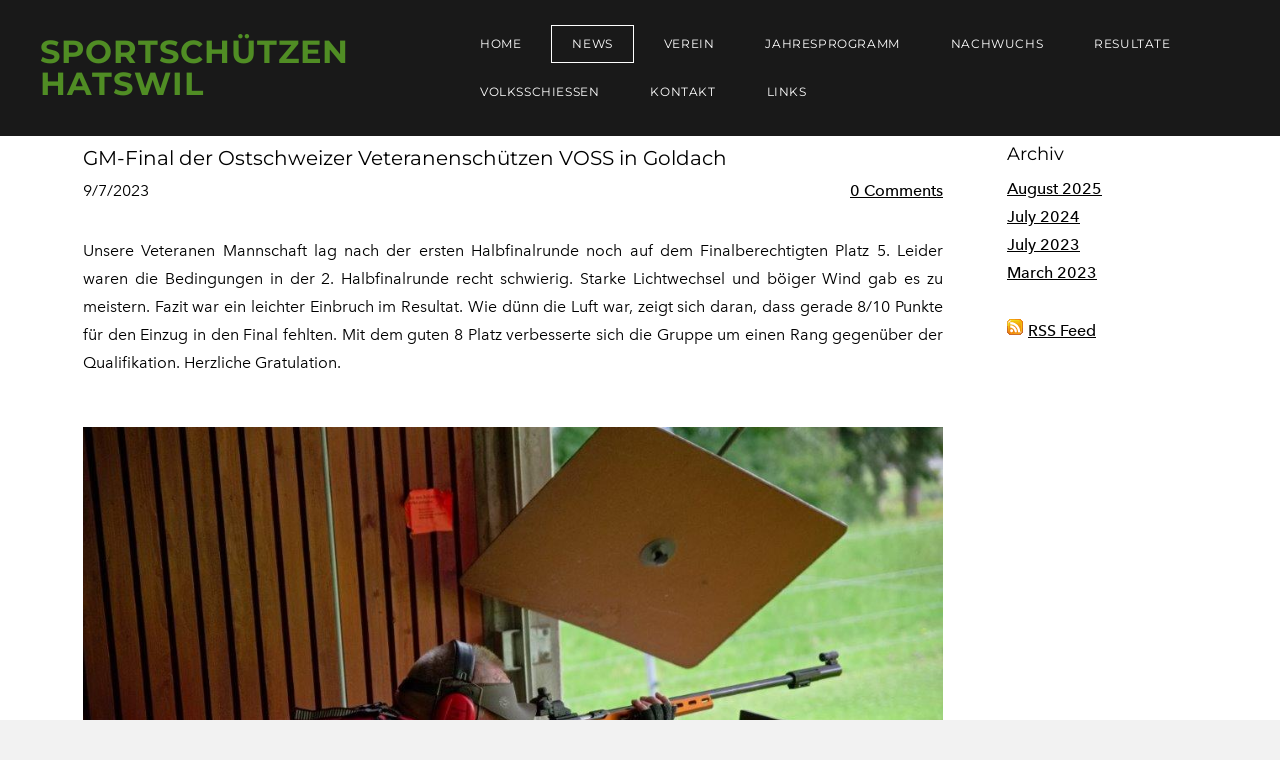

--- FILE ---
content_type: text/html; charset=UTF-8
request_url: https://www.sportschuetzen-hatswil.ch/news/archives/07-2023
body_size: 9218
content:
<!DOCTYPE html>
<html lang="en">
	<head>
		<title>Blog Archives - SPORTSCH&Uuml;TZEN HATSWIL</title><meta property="og:site_name" content="SPORTSCH&Uuml;TZEN HATSWIL" />
<meta property="og:title" content="Blog Archives" />
<meta property="og:description" content="Unsere Veteranen Mannschaft lag nach der ersten Halbfinalrunde noch auf dem Finalberechtigten Platz 5. Leider waren die Bedingungen in der 2. Halbfinalrunde recht schwierig. Starke Lichtwechsel und..." />
<meta property="og:image" content="http://www.sportschuetzen-hatswil.ch/uploads/1/4/1/2/141285637/dsc5975.jpg" />
<meta property="og:url" content="http://www.sportschuetzen-hatswil.ch/1/archives/07-2023" />

<link rel="icon" type="image/png" href="//www.weebly.com/uploads/reseller/assets/1846026797-favicon.ico" />
<meta http-equiv='cache-control' content='no-cache' />



<meta http-equiv="Content-Type" content="text/html; charset=utf-8" />
  <meta name="viewport" content="width=device-width, initial-scale=1.0" />

		<meta name="google-site-verification" content="CgByppx5Dxw8NPPBfva_BrXk2e2thr8ylr5HSehArBY" />
<meta name="google-site-verification" content="8F4uoAN1nvb9OVOq2nTbHFRGDkW44UxNpw_qeBsiWUY" />

<style>
html {
scroll-behavior: smooth;
}
</style>

<link rel="apple-touch-icon" sizes="120x120" href="/files/theme/favicon/apple-touch-icon.png">
<link rel="icon" type="image/png" sizes="32x32" href="/files/theme/favicon/favicon-32x32.png">
<link rel="icon" type="image/png" sizes="16x16" href="/files/theme/favicon/favicon-16x16.png">
<link rel="manifest" href="/files/theme/favicon/site.webmanifest">
<link rel="mask-icon" href="/files/theme/favicon/safari-pinned-tab.svg" color="#5bbad5">
<link rel="shortcut icon" href="/files/theme/favicon/favicon.ico">
<meta name="msapplication-TileColor" content="#da532c">
<meta name="msapplication-config" content="/files/theme/favicon/browserconfig.xml">
<meta name="theme-color" content="#ffffff">
		<link id="wsite-base-style" rel="stylesheet" type="text/css" href="//cdn2.editmysite.com/css/sites.css?buildTime=1763054283" />
<link rel="stylesheet" type="text/css" href="//cdn2.editmysite.com/css/old/fancybox.css?1762461090" />
<link rel="stylesheet" type="text/css" href="//cdn2.editmysite.com/css/social-icons.css?buildtime=1762461090" media="screen,projection" />
<link rel="stylesheet" type="text/css" href="/files/main_style.css?1762717315" title="wsite-theme-css" />
<link href='//cdn2.editmysite.com/fonts/Montserrat/font.css?2' rel='stylesheet' type='text/css' />

<link href='//cdn2.editmysite.com/fonts/Montserrat/font.css?2' rel='stylesheet' type='text/css' />
<link href='//cdn2.editmysite.com/fonts/Montserrat/font.css?2' rel='stylesheet' type='text/css' />
<style type='text/css'>
.wsite-elements.wsite-not-footer:not(.wsite-header-elements) div.paragraph, .wsite-elements.wsite-not-footer:not(.wsite-header-elements) p, .wsite-elements.wsite-not-footer:not(.wsite-header-elements) .product-block .product-title, .wsite-elements.wsite-not-footer:not(.wsite-header-elements) .product-description, .wsite-elements.wsite-not-footer:not(.wsite-header-elements) .wsite-form-field label, .wsite-elements.wsite-not-footer:not(.wsite-header-elements) .wsite-form-field label, #wsite-content div.paragraph, #wsite-content p, #wsite-content .product-block .product-title, #wsite-content .product-description, #wsite-content .wsite-form-field label, #wsite-content .wsite-form-field label, .blog-sidebar div.paragraph, .blog-sidebar p, .blog-sidebar .wsite-form-field label, .blog-sidebar .wsite-form-field label {}
#wsite-content div.paragraph, #wsite-content p, #wsite-content .product-block .product-title, #wsite-content .product-description, #wsite-content .wsite-form-field label, #wsite-content .wsite-form-field label, .blog-sidebar div.paragraph, .blog-sidebar p, .blog-sidebar .wsite-form-field label, .blog-sidebar .wsite-form-field label {}
.wsite-elements.wsite-footer div.paragraph, .wsite-elements.wsite-footer p, .wsite-elements.wsite-footer .product-block .product-title, .wsite-elements.wsite-footer .product-description, .wsite-elements.wsite-footer .wsite-form-field label, .wsite-elements.wsite-footer .wsite-form-field label{}
.wsite-elements.wsite-not-footer:not(.wsite-header-elements) h2, .wsite-elements.wsite-not-footer:not(.wsite-header-elements) .product-long .product-title, .wsite-elements.wsite-not-footer:not(.wsite-header-elements) .product-large .product-title, .wsite-elements.wsite-not-footer:not(.wsite-header-elements) .product-small .product-title, #wsite-content h2, #wsite-content .product-long .product-title, #wsite-content .product-large .product-title, #wsite-content .product-small .product-title, .blog-sidebar h2 {}
#wsite-content h2, #wsite-content .product-long .product-title, #wsite-content .product-large .product-title, #wsite-content .product-small .product-title, .blog-sidebar h2 {}
.wsite-elements.wsite-footer h2, .wsite-elements.wsite-footer .product-long .product-title, .wsite-elements.wsite-footer .product-large .product-title, .wsite-elements.wsite-footer .product-small .product-title{}
#wsite-title {color:#508d24 !important;}
.wsite-menu-default a {font-family:"Montserrat" !important;}
.wsite-menu a {}
.wsite-image div, .wsite-caption {}
.galleryCaptionInnerText {}
.fancybox-title {}
.wslide-caption-text {}
.wsite-phone {}
.wsite-headline,.wsite-header-section .wsite-content-title {font-weight: bold !important;text-transform:  uppercase !important;letter-spacing: 1px !important;}
.wsite-headline-paragraph,.wsite-header-section .paragraph {font-family:"Montserrat" !important;text-transform:  none !important;letter-spacing: 0px !important;}
.wsite-button-inner {}
.wsite-not-footer blockquote {}
.wsite-footer blockquote {}
.blog-header h2 a {}
#wsite-content h2.wsite-product-title {}
.wsite-product .wsite-product-price a {}
@media screen and (min-width: 767px) {.wsite-elements.wsite-not-footer:not(.wsite-header-elements) div.paragraph, .wsite-elements.wsite-not-footer:not(.wsite-header-elements) p, .wsite-elements.wsite-not-footer:not(.wsite-header-elements) .product-block .product-title, .wsite-elements.wsite-not-footer:not(.wsite-header-elements) .product-description, .wsite-elements.wsite-not-footer:not(.wsite-header-elements) .wsite-form-field label, .wsite-elements.wsite-not-footer:not(.wsite-header-elements) .wsite-form-field label, #wsite-content div.paragraph, #wsite-content p, #wsite-content .product-block .product-title, #wsite-content .product-description, #wsite-content .wsite-form-field label, #wsite-content .wsite-form-field label, .blog-sidebar div.paragraph, .blog-sidebar p, .blog-sidebar .wsite-form-field label, .blog-sidebar .wsite-form-field label {font-size:16px !important;}
#wsite-content div.paragraph, #wsite-content p, #wsite-content .product-block .product-title, #wsite-content .product-description, #wsite-content .wsite-form-field label, #wsite-content .wsite-form-field label, .blog-sidebar div.paragraph, .blog-sidebar p, .blog-sidebar .wsite-form-field label, .blog-sidebar .wsite-form-field label {}
.wsite-elements.wsite-footer div.paragraph, .wsite-elements.wsite-footer p, .wsite-elements.wsite-footer .product-block .product-title, .wsite-elements.wsite-footer .product-description, .wsite-elements.wsite-footer .wsite-form-field label, .wsite-elements.wsite-footer .wsite-form-field label{}
.wsite-elements.wsite-not-footer:not(.wsite-header-elements) h2, .wsite-elements.wsite-not-footer:not(.wsite-header-elements) .product-long .product-title, .wsite-elements.wsite-not-footer:not(.wsite-header-elements) .product-large .product-title, .wsite-elements.wsite-not-footer:not(.wsite-header-elements) .product-small .product-title, #wsite-content h2, #wsite-content .product-long .product-title, #wsite-content .product-large .product-title, #wsite-content .product-small .product-title, .blog-sidebar h2 {}
#wsite-content h2, #wsite-content .product-long .product-title, #wsite-content .product-large .product-title, #wsite-content .product-small .product-title, .blog-sidebar h2 {}
.wsite-elements.wsite-footer h2, .wsite-elements.wsite-footer .product-long .product-title, .wsite-elements.wsite-footer .product-large .product-title, .wsite-elements.wsite-footer .product-small .product-title{}
#wsite-title {font-size:32px !important;}
.wsite-menu-default a {}
.wsite-menu a {}
.wsite-image div, .wsite-caption {}
.galleryCaptionInnerText {}
.fancybox-title {}
.wslide-caption-text {}
.wsite-phone {}
.wsite-headline,.wsite-header-section .wsite-content-title {}
.wsite-headline-paragraph,.wsite-header-section .paragraph {font-size:10px !important;}
.wsite-button-inner {}
.wsite-not-footer blockquote {}
.wsite-footer blockquote {}
.blog-header h2 a {}
#wsite-content h2.wsite-product-title {}
.wsite-product .wsite-product-price a {}
}</style>
<link rel='stylesheet' type='text/css' href='//cdn2.editmysite.com/css/old/slideshow/slideshow.css?1763054283' />

		<script>
var STATIC_BASE = '//cdn1.editmysite.com/';
var ASSETS_BASE = '//cdn2.editmysite.com/';
var STYLE_PREFIX = 'wsite';
</script>
<script src='https://cdn2.editmysite.com/js/jquery-1.8.3.min.js'></script>

<script type="text/javascript" src="//cdn2.editmysite.com/js/lang/de/stl.js?buildTime=1762461090&"></script>
<script src="//cdn2.editmysite.com/js/site/main.js?buildTime=1763054283"></script><script type="text/javascript">
		function initCustomerAccountsModels() {
					(function(){_W.setup_rpc({"url":"\/ajax\/api\/JsonRPC\/CustomerAccounts\/","actions":{"CustomerAccounts":[{"name":"login","len":2,"multiple":false,"standalone":false},{"name":"logout","len":0,"multiple":false,"standalone":false},{"name":"getSessionDetails","len":0,"multiple":false,"standalone":false},{"name":"getAccountDetails","len":0,"multiple":false,"standalone":false},{"name":"getOrders","len":0,"multiple":false,"standalone":false},{"name":"register","len":4,"multiple":false,"standalone":false},{"name":"emailExists","len":1,"multiple":false,"standalone":false},{"name":"passwordReset","len":1,"multiple":false,"standalone":false},{"name":"passwordUpdate","len":3,"multiple":false,"standalone":false},{"name":"validateSession","len":1,"multiple":false,"standalone":false}]},"namespace":"_W.CustomerAccounts.RPC"});
_W.setup_model_rpc({"rpc_namespace":"_W.CustomerAccounts.RPC","model_namespace":"_W.CustomerAccounts.BackboneModelData","collection_namespace":"_W.CustomerAccounts.BackboneCollectionData","bootstrap_namespace":"_W.CustomerAccounts.BackboneBootstrap","models":{"CustomerAccounts":{"_class":"CustomerAccounts.Model.CustomerAccounts","defaults":null,"validation":null,"types":null,"idAttribute":null,"keydefs":null}},"collections":{"CustomerAccounts":{"_class":"CustomerAccounts.Collection.CustomerAccounts"}},"bootstrap":[]});
})();
		}
		if(document.createEvent && document.addEventListener) {
			var initEvt = document.createEvent('Event');
			initEvt.initEvent('customerAccountsModelsInitialized', true, false);
			document.dispatchEvent(initEvt);
		} else if(document.documentElement.initCustomerAccountsModels === 0){
			document.documentElement.initCustomerAccountsModels++
		}
		</script>
		<script type="text/javascript"> _W = _W || {}; _W.securePrefix='www.sportschuetzen-hatswil.ch'; </script><script>_W = _W || {};
			_W.customerLocale = "en_US";
			_W.storeName = null;
			_W.isCheckoutReskin = false;
			_W.storeCountry = "CH";
			_W.storeCurrency = "CHF";
			_W.storeEuPrivacyPolicyUrl = "";
			com_currentSite = "826082598335463798";
			com_userID = "141285637";</script><script type='text/javascript' src='//cdn2.editmysite.com/js/old/slideshow-jq.js?buildTime=1763054283'></script>
<script type="text/javascript">_W.resellerSite = true;</script><script type="text/javascript">_W.configDomain = "www.weebly.com";</script><script>_W.relinquish && _W.relinquish()</script>
<script type="text/javascript" src="//cdn2.editmysite.com/js/lang/en/stl.js?buildTime=1763054283&"></script><script> _W.themePlugins = [];</script><script type="text/javascript"> _W.recaptchaUrl = "https://www.google.com/recaptcha/api.js"; </script><script type="text/javascript"><!--
	
	var DISABLE_NAV_MORE = 1;
	function initFlyouts(){
		initPublishedFlyoutMenus(
			[{"id":"647610652191579833","title":"Home","url":"index.html","target":"","nav_menu":false,"nonclickable":false},{"id":"382080122347306221","title":"News","url":"news.html","target":"","nav_menu":false,"nonclickable":false},{"id":"427869511525379348","title":"Verein","url":"verein.html","target":"","nav_menu":false,"nonclickable":true},{"id":"248821891179739754","title":"Jahresprogramm","url":"jahresprogramm.html","target":"","nav_menu":false,"nonclickable":false},{"id":"973603050859609810","title":"Nachwuchs","url":"nachwuchs.html","target":"","nav_menu":false,"nonclickable":false},{"id":"895983596365443879","title":"Resultate","url":"resultate.html","target":"","nav_menu":false,"nonclickable":false},{"id":"324975612752331667","title":"Volksschiessen","url":"volksschiessen.html","target":"","nav_menu":false,"nonclickable":false},{"id":"576009020710261922","title":"Kontakt","url":"kontakt.html","target":"","nav_menu":false,"nonclickable":false},{"id":"747353308118167710","title":"Links","url":"links.html","target":"","nav_menu":false,"nonclickable":false}],
			"382080122347306221",
			'',
			'active',
			false,
			{"navigation\/item":"<li {{#id}}id=\"{{id}}\"{{\/id}} class=\"wsite-menu-item-wrap\">\n\t<a\n\t\t{{^nonclickable}}\n\t\t\t{{^nav_menu}}\n\t\t\t\thref=\"{{url}}\"\n\t\t\t{{\/nav_menu}}\n\t\t{{\/nonclickable}}\n\t\t{{#target}}\n\t\t\ttarget=\"{{target}}\"\n\t\t{{\/target}}\n\t\t{{#membership_required}}\n\t\t\tdata-membership-required=\"{{.}}\"\n\t\t{{\/membership_required}}\n\t\tclass=\"wsite-menu-item\"\n\t\t>\n\t\t{{{title_html}}}\n\t<\/a>\n\t{{#has_children}}{{> navigation\/flyout\/list}}{{\/has_children}}\n<\/li>\n","navigation\/flyout\/list":"<div class=\"wsite-menu-wrap\" style=\"display:none\">\n\t<ul class=\"wsite-menu\">\n\t\t{{#children}}{{> navigation\/flyout\/item}}{{\/children}}\n\t<\/ul>\n<\/div>\n","navigation\/flyout\/item":"<li {{#id}}id=\"{{id}}\"{{\/id}}\n\tclass=\"wsite-menu-subitem-wrap {{#is_current}}wsite-nav-current{{\/is_current}}\"\n\t>\n\t<a\n\t\t{{^nonclickable}}\n\t\t\t{{^nav_menu}}\n\t\t\t\thref=\"{{url}}\"\n\t\t\t{{\/nav_menu}}\n\t\t{{\/nonclickable}}\n\t\t{{#target}}\n\t\t\ttarget=\"{{target}}\"\n\t\t{{\/target}}\n\t\tclass=\"wsite-menu-subitem\"\n\t\t>\n\t\t<span class=\"wsite-menu-title\">\n\t\t\t{{{title_html}}}\n\t\t<\/span>{{#has_children}}<span class=\"wsite-menu-arrow\">&gt;<\/span>{{\/has_children}}\n\t<\/a>\n\t{{#has_children}}{{> navigation\/flyout\/list}}{{\/has_children}}\n<\/li>\n"},
			{}
		)
	}
//-->
</script>
		
		
	</head>
	<body class="no-header-page  wsite-page-news wsite-blog-index  full-width-body-off header-overlay-on alt-nav-on  wsite-theme-light"><div class="wrapper">
    <div class="birdseye-header">
      <div class="nav-wrap">
        <div class="container">
          <div class="logo"><span class="wsite-logo">

	<a href="/">
	
	<span id="wsite-title">SPORTSCH&Uuml;TZEN HATSWIL</span>
	
	</a>

</span></div>
          <div class="nav desktop-nav"><ul class="wsite-menu-default">
		<li id="pg647610652191579833" class="wsite-menu-item-wrap">
			<a
						href="/"
				class="wsite-menu-item"
				>
				Home
			</a>
			
		</li>
		<li id="active" class="wsite-menu-item-wrap">
			<a
						href="/news.html"
				class="wsite-menu-item"
				>
				News
			</a>
			
		</li>
		<li id="pg427869511525379348" class="wsite-menu-item-wrap">
			<a
				class="wsite-menu-item"
				>
				Verein
			</a>
			<div class="wsite-menu-wrap" style="display:none">
	<ul class="wsite-menu">
		<li id="wsite-nav-160116147671464368"
	class="wsite-menu-subitem-wrap "
	>
	<a
				href="/vorstand.html"
		class="wsite-menu-subitem"
		>
		<span class="wsite-menu-title">
			Vorstand
		</span>
	</a>
	
</li>
<li id="wsite-nav-659533980468992243"
	class="wsite-menu-subitem-wrap "
	>
	<a
				href="/schuumltzenhaus.html"
		class="wsite-menu-subitem"
		>
		<span class="wsite-menu-title">
			Sch&uuml;tzenhaus
		</span>
	</a>
	
</li>
<li id="wsite-nav-739043698740553089"
	class="wsite-menu-subitem-wrap "
	>
	<a
				href="/wo-wir-sind.html"
		class="wsite-menu-subitem"
		>
		<span class="wsite-menu-title">
			Wo wir sind
		</span>
	</a>
	
</li>

	</ul>
</div>

		</li>
		<li id="pg248821891179739754" class="wsite-menu-item-wrap">
			<a
						href="/jahresprogramm.html"
				class="wsite-menu-item"
				>
				Jahresprogramm
			</a>
			
		</li>
		<li id="pg973603050859609810" class="wsite-menu-item-wrap">
			<a
						href="/nachwuchs.html"
				class="wsite-menu-item"
				>
				Nachwuchs
			</a>
			
		</li>
		<li id="pg895983596365443879" class="wsite-menu-item-wrap">
			<a
						href="/resultate.html"
				class="wsite-menu-item"
				>
				Resultate
			</a>
			
		</li>
		<li id="pg324975612752331667" class="wsite-menu-item-wrap">
			<a
						href="/volksschiessen.html"
				class="wsite-menu-item"
				>
				Volksschiessen
			</a>
			
		</li>
		<li id="pg576009020710261922" class="wsite-menu-item-wrap">
			<a
						href="/kontakt.html"
				class="wsite-menu-item"
				>
				Kontakt
			</a>
			
		</li>
		<li id="pg747353308118167710" class="wsite-menu-item-wrap">
			<a
						href="/links.html"
				class="wsite-menu-item"
				>
				Links
			</a>
			
		</li>
</ul>
</div>
          <a class="hamburger" aria-label="Menu" href="#"><span></span></a>
        </div>
      </div>
    </div>

    <div class="main-wrap">
      <div class="wsite-section-content">
          <div class="container"><div class="wsite-elements wsite-not-footer">
	<table 
	id="blogTable" 
		class="wsite-not-footer" 
	style="border: 0; width: 100%; table-layout: fixed" 
>
	<tr>
	    <td valign="top">
	        	<div id="382080122347306221-blog" class="blog-body" style="float: left;"> 
		<div id="wsite-content">	<div id="blog-post-834817658559308352" class="blog-post">
	
	
		<div class="blog-header">
			<h2 class="blog-title">
					<a class="blog-title-link blog-link" href="//www.sportschuetzen-hatswil.ch/news/gm-final-der-ostschweizer-veteranenschutzen-voss-in-goldach">GM-Final der Ostschweizer Veteranenschützen VOSS in Goldach</a>

			</h2>
			<p class="blog-date">
					<span class="date-text">
		9/7/2023
	</span>

			</p>
			<p class="blog-comments">
					<a href="//www.sportschuetzen-hatswil.ch/news/gm-final-der-ostschweizer-veteranenschutzen-voss-in-goldach#comments" class="blog-link">
		0 Comments
	</a>

			</p>
		</div>
	
		<div class="blog-separator">&nbsp;</div>
	
		<div class="blog-content">
				<div class="paragraph">Unsere Veteranen Mannschaft lag nach der ersten Halbfinalrunde noch auf dem Finalberechtigten Platz 5. Leider waren die Bedingungen in der 2. Halbfinalrunde recht schwierig. Starke Lichtwechsel und b&ouml;iger Wind gab es zu meistern. Fazit war ein leichter Einbruch im Resultat. Wie d&uuml;nn die Luft war, zeigt sich daran, dass gerade 8/10 Punkte f&uuml;r den Einzug in den Final fehlten. Mit dem guten 8 Platz verbesserte sich die Gruppe um einen Rang gegen&uuml;ber der Qualifikation. Herzliche Gratulation.</div>  <div><div style="height:20px;overflow:hidden"></div> <div id='822879210780326214-slideshow'></div>
<script type='text/javascript'>
(function(jQuery) {
function init() { window.wSlideshow && window.wSlideshow.render({elementID:"822879210780326214",nav:"thumbnails",navLocation:"bottom",captionLocation:"bottom",transition:"fade",autoplay:"0",speed:"5",aspectRatio:"auto",showControls:"true",randomStart:"false",images:[{"url":"1\/4\/1\/2\/141285637\/dsc5975.jpg","width":1024,"height":683,"fullHeight":683,"fullWidth":1024},{"url":"1\/4\/1\/2\/141285637\/dsc5992.jpg","width":1024,"height":683,"fullHeight":683,"fullWidth":1024},{"url":"1\/4\/1\/2\/141285637\/dsc5995.jpg","width":1024,"height":683,"fullHeight":683,"fullWidth":1024},{"url":"1\/4\/1\/2\/141285637\/dsc5998.jpg","width":1024,"height":683,"fullHeight":683,"fullWidth":1024}]}) }
jQuery(document).ready(init);
})(window.jQuery)
</script>
 <div style="height:20px;overflow:hidden"></div></div>

		</div>
	
	
		
	
		<div class="blog-comments-bottom">
				<a href="//www.sportschuetzen-hatswil.ch/news/gm-final-der-ostschweizer-veteranenschutzen-voss-in-goldach#comments" class="blog-link">
		0 Comments
	</a>

		</div>
	
		<div class="blog-post-separator"></div>
	</div>


<!-- bid: $blog_id --></div>
	</div>

	    </td>
	        <td class="blog-sidebar" valign="top">
	            <div id="382080122347306221-sidebar" class="column-blog">
	<div class="blog-sidebar-separator">
		<ul id="382080122347306221-sidebar-list" class="columnlist-blog" style="margin:0; padding: 0;">
			<h2 class="blog-archives-title">Archiv</h2>
<p class="blog-archive-list">
		<a href="/news/archives/08-2025" class="blog-link">August 2025</a>
		<br />
		<a href="/news/archives/07-2024" class="blog-link">July 2024</a>
		<br />
		<a href="/news/archives/07-2023" class="blog-link active">July 2023</a>
		<br />
		<a href="/news/archives/03-2023" class="blog-link">March 2023</a>
		<br />
</p>

<p class="blog-feed-link">
	<link href=""  rel="alternate" type="application/rss+xml" title="RSS" />
	<a href="/1/feed">
		<img src="//cdn2.editmysite.com/images/old/bg_feed.gif" />
		RSS Feed
	</a>
</p>
		</ul>
	</div>
</div>

	        </td>
	</tr>
</table>

</div>
</div>
      </div>
    </div>

    <div class="footer-wrap">
      <div class="container">
        <div class="footer"><div class='wsite-elements wsite-footer'>Site powered by Weebly. Managed by <a href="https://www.webland.ch" target="_blank" rel="nofollow">WEBLAND.CH</a></div></div>
      </div><!-- end container -->
    </div><!-- end footer-wrap -->
  </div><!-- /.wrapper -->

  <div id="navMobile" class="nav mobile-nav">
    <a class="hamburger" aria-label="Menu" href="#"><span></span></a>
    <ul class="wsite-menu-default">
    		<li id="pg647610652191579833" class="wsite-menu-item-wrap">
    			<a
    						href="/"
    				class="wsite-menu-item"
    				>
    				Home
    			</a>
    			
    		</li>
    		<li id="active" class="wsite-menu-item-wrap">
    			<a
    						href="/news.html"
    				class="wsite-menu-item"
    				>
    				News
    			</a>
    			
    		</li>
    		<li id="pg427869511525379348" class="wsite-menu-item-wrap">
    			<a
    				class="wsite-menu-item"
    				>
    				Verein
    			</a>
    			<div class="wsite-menu-wrap" style="display:none">
	<ul class="wsite-menu">
		<li id="wsite-nav-160116147671464368"
	class="wsite-menu-subitem-wrap "
	>
	<a
				href="/vorstand.html"
		class="wsite-menu-subitem"
		>
		<span class="wsite-menu-title">
			Vorstand
		</span>
	</a>
	
</li>
<li id="wsite-nav-659533980468992243"
	class="wsite-menu-subitem-wrap "
	>
	<a
				href="/schuumltzenhaus.html"
		class="wsite-menu-subitem"
		>
		<span class="wsite-menu-title">
			Sch&uuml;tzenhaus
		</span>
	</a>
	
</li>
<li id="wsite-nav-739043698740553089"
	class="wsite-menu-subitem-wrap "
	>
	<a
				href="/wo-wir-sind.html"
		class="wsite-menu-subitem"
		>
		<span class="wsite-menu-title">
			Wo wir sind
		</span>
	</a>
	
</li>

	</ul>
</div>

    		</li>
    		<li id="pg248821891179739754" class="wsite-menu-item-wrap">
    			<a
    						href="/jahresprogramm.html"
    				class="wsite-menu-item"
    				>
    				Jahresprogramm
    			</a>
    			
    		</li>
    		<li id="pg973603050859609810" class="wsite-menu-item-wrap">
    			<a
    						href="/nachwuchs.html"
    				class="wsite-menu-item"
    				>
    				Nachwuchs
    			</a>
    			
    		</li>
    		<li id="pg895983596365443879" class="wsite-menu-item-wrap">
    			<a
    						href="/resultate.html"
    				class="wsite-menu-item"
    				>
    				Resultate
    			</a>
    			
    		</li>
    		<li id="pg324975612752331667" class="wsite-menu-item-wrap">
    			<a
    						href="/volksschiessen.html"
    				class="wsite-menu-item"
    				>
    				Volksschiessen
    			</a>
    			
    		</li>
    		<li id="pg576009020710261922" class="wsite-menu-item-wrap">
    			<a
    						href="/kontakt.html"
    				class="wsite-menu-item"
    				>
    				Kontakt
    			</a>
    			
    		</li>
    		<li id="pg747353308118167710" class="wsite-menu-item-wrap">
    			<a
    						href="/links.html"
    				class="wsite-menu-item"
    				>
    				Links
    			</a>
    			
    		</li>
    </ul>
  </div>

  <script type="text/javascript" src="/files/theme/plugins.js"></script>
  <script type="text/javascript" src="/files/theme/custom.js"></script>
    <div id="customer-accounts-app"></div>
    <script src="//cdn2.editmysite.com/js/site/main-customer-accounts-site.js?buildTime=1763054283"></script>

		<!-- Global site tag (gtag.js) - Google Analytics -->
<script async src="https://www.googletagmanager.com/gtag/js?id=G-76RQXKDVKY"></script>
<script>
  window.dataLayer = window.dataLayer || [];
  function gtag(){dataLayer.push(arguments);}
  gtag('js', new Date());

  gtag('config', 'G-76RQXKDVKY');
</script><script type="text/javascript">
	var _gaq = _gaq || [];
	_gaq.push(['_setAccount', 'UA-7870337-1']);
	_gaq.push(['_setDomainName', 'none']);
	_gaq.push(['_setAllowLinker', true]);

	(function() {
		var ga = document.createElement('script'); ga.type = 'text/javascript'; ga.async = true;
		ga.src = ('https:' == document.location.protocol ? 'https://ssl' : 'http://www') + '.google-analytics.com/ga.js';
		// NOTE: keep the [1] if you replace this code. Otherwise cookie banner scripts won't be first on the page
		var s = document.getElementsByTagName('script')[1]; s.parentNode.insertBefore(ga, s);
	})();

	_W.Analytics = _W.Analytics || {'trackers': {}};
	_W.Analytics.trackers.wGA = '_gaq';
</script>

<script type="text/javascript" async=1>
	// NOTE: keep the getElementsByTagName(o)**[1]** if you replace this code. Otherwise cookie banner scripts won't be first on the page
	;(function(p,l,o,w,i,n,g){if(!p[i]){p.GlobalSnowplowNamespace=p.GlobalSnowplowNamespace||[];
			p.GlobalSnowplowNamespace.push(i);p[i]=function(){(p[i].q=p[i].q||[]).push(arguments)
			};p[i].q=p[i].q||[];n=l.createElement(o);g=l.getElementsByTagName(o)[1];n.async=1;
			n.src=w;g.parentNode.insertBefore(n,g)}}(window,document,'script','//cdn2.editmysite.com/js/wsnbn/snowday262.js','snowday'));

	var r = [99, 104, 101, 99, 107, 111, 117, 116, 46, 40, 119, 101, 101, 98, 108, 121, 124, 101, 100, 105, 116, 109, 121, 115, 105, 116, 101, 41, 46, 99, 111, 109];
	var snPlObR = function(arr) {
		var s = '';
		for (var i = 0 ; i < arr.length ; i++){
			s = s + String.fromCharCode(arr[i]);
		}
		return s;
	};
	var s = snPlObR(r);

	var regEx = new RegExp(s);

	_W.Analytics = _W.Analytics || {'trackers': {}};
	_W.Analytics.trackers.wSP = 'snowday';
	_W.Analytics.user_id = '141285637';
	_W.Analytics.site_id = '826082598335463798';


	(function(app_id, ec_hostname, discover_root_domain) {
		var track = window[_W.Analytics.trackers.wSP];
		if (!track) return;
		track('newTracker', app_id, ec_hostname, {
			appId: app_id,
			post: true,
			platform: 'web',
			discoverRootDomain: discover_root_domain,
			cookieName: '_snow_',
			contexts: {
				webPage: true,
				performanceTiming: true,
				gaCookies: true
			},
			crossDomainLinker: function (linkElement) {
				return regEx.test(linkElement.href);
			},
			respectDoNotTrack: true
		});
		track('trackPageView', _W.Analytics.user_id+':'+_W.Analytics.site_id, _W.Analytics.spContexts);
		track('crossDomainLinker', function (linkElement) {
			return regEx.test(linkElement.href);
		});
	})(
		'_wn',
		'ec.editmysite.com',
		true
	);
</script>





<script>
	(function(jQuery) {
		try {
			if (jQuery) {
				jQuery('div.blog-social div.fb-like').attr('class', 'blog-social-item blog-fb-like');
				var $commentFrame = jQuery('#commentArea iframe');
				if ($commentFrame.length > 0) {
					var frameHeight = jQuery($commentFrame[0].contentWindow.document).height() + 50;
					$commentFrame.css('min-height', frameHeight + 'px');
				}
				if (jQuery('.product-button').length > 0){
					jQuery(document).ready(function(){
						jQuery('.product-button').parent().each(function(index, product){
							if(jQuery(product).attr('target') == 'paypal'){
								if (!jQuery(product).find('> [name="bn"]').length){
									jQuery('<input>').attr({
										type: 'hidden',
										name: 'bn',
										value: 'DragAndDropBuil_SP_EC'
									}).appendTo(product);
								}
							}
						});
					});
				}
			}
			else {
				// Prototype
				$$('div.blog-social div.fb-like').each(function(div) {
					div.className = 'blog-social-item blog-fb-like';
				});
				$$('#commentArea iframe').each(function(iframe) {
					iframe.style.minHeight = '410px';
				});
			}
		}
		catch(ex) {}
	})(window._W && _W.jQuery);
</script>

<script>
	window._W.isEUUser = false;
	window._W.showCookieToAll = "";
</script>

<script>
	(function(jQuery) {
		try {
			function forceShowCcLinks() {
				var ccLinks = document.querySelector('.cc_links');
				if (!ccLinks) {
					return;
				}

				var ccLinksVisible = jQuery(ccLinks).is(':visible');
				if (ccLinksVisible) {
					return;
				}


				ccLinks.style.display = 'block';

				var ccParent = ccLinks.parentElement;

				var ccParentVisible = jQuery(ccParent).is(':visible');
				if (ccParentVisible) {
					return;
				}

				ccParent.style.display = 'block';

				var ccGrandparent = ccParent.parentElement;
				var ccGrandparentVisible = jQuery(ccGrandparent).is(':visible');
				if (ccGrandparentVisible) {
					return;
				}
				ccGrandparent.style.display = 'block';

			}

			function forceShowCcLinksForever() {
				var tenSeconds = 10000;
				forceShowCcLinks();
				setTimeout(forceShowCcLinksForever, tenSeconds);
			}

			jQuery(document).ready(forceShowCcLinksForever);
		}
		catch(ex) {}
	})(window._W && _W.jQuery);
</script>


	</body>
</html>


--- FILE ---
content_type: text/css
request_url: https://www.sportschuetzen-hatswil.ch/files/main_style.css?1762717315
body_size: 10185
content:
ul, ol, li, h1, h2, h3, h4, h5, h6, pre, form, body, html, div.paragraph, blockquote, fieldset, input { margin: 0; padding: 0; }
ul, ol, li, h1, h2, h3, h4, h5, h6, pre, form, body, html, p, blockquote, fieldset, input { margin: 0; padding: 0; }
 .wsite-form-field input[type='text'], .wsite-form-field input[type='email'], .wsite-form-field textarea, .wsite-form-field select, .wsite-form-field input[type='radio'], .wsite-form-field input[type='checkbox'], .wsite-com-product-option-groups input[type='text'], .wsite-com-product-option-groups input[type='email'], .wsite-com-product-option-groups textarea, .wsite-com-product-option-groups select, .wsite-com-product-option-groups input[type='radio'], .wsite-com-product-option-groups input[type='checkbox'] { -webkit-box-shadow: none; -moz-box-shadow: none; box-shadow: none; -webkit-appearance: none; -moz-appearance: none; appearance: none; text-shadow: none; }
 .wsite-form-field textarea, .wsite-com-product-option-groups textarea { resize: none; }
 @font-face { font-family: 'Birdseye'; src: url('theme/fonts/17c55b27-e9ab-43cd-b948-d49f97480d68.eot?#iefix?1762717315'); src: url('theme/fonts/17c55b27-e9ab-43cd-b948-d49f97480d68.eot?#iefix?1762717315') format('eot'), url('theme/fonts/2e3f5cb9-101f-46cf-a7b3-dfaa58261e03.woff2?1762717315') format('woff2'), url('theme/fonts/fa19948e-5e38-4909-b31e-41acd170d6f2.woff?1762717315') format('woff'), url('theme/fonts/6de0ce4d-9278-467b-b96f-c1f5f0a4c375.ttf?1762717315') format('truetype'), url('theme/fonts/9fd4ea0c-b19a-4b21-9fdf-37045707dd78.svg#9fd4ea0c-b19a-4b21-9fdf-37045707dd78?1762717315') format('svg'); font-weight: 100; font-style: normal; }
 @font-face { font-family: 'Birdseye'; src: url('theme/fonts/8b498c39-fabe-4789-bb81-5e37c9ecddd3.eot?#iefix?1762717315'); src: url('theme/fonts/8b498c39-fabe-4789-bb81-5e37c9ecddd3.eot?#iefix?1762717315') format('eot'), url('theme/fonts/1c6c1881-23c9-4d6a-a018-759d1c9ded15.woff2?1762717315') format('woff2'), url('theme/fonts/f0d655c5-a88a-49ad-bb29-f3b5cca41731.woff?1762717315') format('woff'), url('theme/fonts/3a561c83-40d4-4868-8255-e8455eb009c4.ttf?1762717315') format('truetype'), url('theme/fonts/3966f856-9dcf-48e7-88e7-7400f1b7d619.svg#3966f856-9dcf-48e7-88e7-7400f1b7d619?1762717315') format('svg'); font-weight: 100; font-style: italic; }
 @font-face { font-family: 'Birdseye'; src: url('theme/fonts/e9167238-3b3f-4813-a04a-a384394eed42.eot?#iefix?1762717315'); src: url('theme/fonts/e9167238-3b3f-4813-a04a-a384394eed42.eot?#iefix?1762717315') format('eot'), url('theme/fonts/2cd55546-ec00-4af9-aeca-4a3cd186da53.woff2?1762717315') format('woff2'), url('theme/fonts/1e9892c0-6927-4412-9874-1b82801ba47a.woff?1762717315') format('woff'), url('theme/fonts/46cf1067-688d-4aab-b0f7-bd942af6efd8.ttf?1762717315') format('truetype'), url('theme/fonts/52a192b1-bea5-4b48-879f-107f009b666f.svg#52a192b1-bea5-4b48-879f-107f009b666f?1762717315') format('svg'); font-weight: 500; font-style: normal; }
 @font-face { font-family: 'Birdseye'; src: url('theme/fonts/d1fddef1-d940-4904-8f6c-17e809462301.eot?#iefix?1762717315'); src: url('theme/fonts/d1fddef1-d940-4904-8f6c-17e809462301.eot?#iefix?1762717315') format('eot'), url('theme/fonts/7377dbe6-f11a-4a05-b33c-bc8ce1f60f84.woff2?1762717315') format('woff2'), url('theme/fonts/92b66dbd-4201-4ac2-a605-4d4ffc8705cc.woff?1762717315') format('woff'), url('theme/fonts/18839597-afa8-4f0b-9abb-4a30262d0da8.ttf?1762717315') format('truetype'), url('theme/fonts/1de7e6f4-9d4d-47e7-ab23-7d5cf10ab585.svg#1de7e6f4-9d4d-47e7-ab23-7d5cf10ab585?1762717315') format('svg'); font-weight: 500; font-style: italic; }
 @font-face { font-family: 'Birdseye'; src: url('theme/fonts/1a7c9181-cd24-4943-a9d9-d033189524e0.eot?#iefix?1762717315'); src: url('theme/fonts/1a7c9181-cd24-4943-a9d9-d033189524e0.eot?#iefix?1762717315') format('eot'), url('theme/fonts/627fbb5a-3bae-4cd9-b617-2f923e29d55e.woff2?1762717315') format('woff2'), url('theme/fonts/f26faddb-86cc-4477-a253-1e1287684336.woff?1762717315') format('woff'), url('theme/fonts/63a74598-733c-4d0c-bd91-b01bffcd6e69.ttf?1762717315') format('truetype'), url('theme/fonts/a89d6ad1-a04f-4a8f-b140-e55478dbea80.svg#a89d6ad1-a04f-4a8f-b140-e55478dbea80?1762717315') format('svg'); font-weight: 600; font-style: normal; }
 @font-face { font-family: 'Birdseye'; src: url('theme/fonts/77a9cdce-ea6a-4f94-95df-e6a54555545e.eot?#iefix?1762717315'); src: url('theme/fonts/77a9cdce-ea6a-4f94-95df-e6a54555545e.eot?#iefix?1762717315') format('eot'), url('theme/fonts/3f380a53-50ea-4a62-95c5-d5d8dba03ab8.woff2?1762717315') format('woff2'), url('theme/fonts/8344e877-560d-44d4-82eb-9822766676f9.woff?1762717315') format('woff'), url('theme/fonts/b28b01d9-78c5-46c6-a30d-9a62c8f407c5.ttf?1762717315') format('truetype'), url('theme/fonts/ed4d3c45-af64-4992-974b-c37cd12a9570.svg#ed4d3c45-af64-4992-974b-c37cd12a9570?1762717315') format('svg'); font-weight: 600; font-style: italic; }
 html { height: 100%; }
 body { width: 100%; height: 100%; background: rgba(0,0,0,0.05); color: #000000; font-family: 'Birdseye', sans-serif; font-size: 16px; font-weight: 500; -webkit-font-smoothing: antialiased; -moz-osx-font-smoothing: grayscale; }
 a { color: inherit; text-decoration: none; }
 a img, a:hover img { border: none; }
 h2 { color: #000000; font-family: 'Montserrat', sans-serif; font-size: 24px; font-weight: 700; line-height: 1.25; margin: 0 auto 30px; }
 div.paragraph, #wsite-search-list div.paragraph { font-family: 'Birdseye', sans-serif; font-size: 16px; font-weight: 500; line-height: 1.75; margin: 0 auto 30px; }
 p, #wsite-search-list p { font-family: 'Birdseye', sans-serif; font-size: 16px; font-weight: 500; line-height: 1.75; margin: 0 auto 30px; }
 div.paragraph a, #wsite-search-list div.paragraph a { color: inherit; font-weight: 600; text-decoration: underline; -webkit-transition: opacity 300ms ease-in-out; -moz-transition: opacity 300ms ease-in-out; -ms-transition: opacity 300ms ease-in-out; transition: opacity 300ms ease-in-out; }
 p a, #wsite-search-list p a { color: inherit; font-weight: 600; text-decoration: underline; -webkit-transition: opacity 300ms ease-in-out; -moz-transition: opacity 300ms ease-in-out; -ms-transition: opacity 300ms ease-in-out; transition: opacity 300ms ease-in-out; }
 div.paragraph a:hover, #wsite-search-list div.paragraph a:hover { opacity: 0.75; }
 p a:hover, #wsite-search-list p a:hover { opacity: 0.75; }
 blockquote { position: relative; padding: 1.5em 2.5em; background: rgba(0,0,0,0.05); font-family: 'Birdseye', sans-serif; font-size: 16px; font-weight: 500; line-height: 1.75; text-align: left; margin: 0 auto 30px; }
 blockquote:before { position: absolute; content: '\201C'; top: 0.75em; left: 0.5em; font-size: 2em; line-height: 1; font-weight: bold; }
 .splash-page .wsite-background, .wsite-header-section { background: url(theme/images/default-bg.jpg?1762717315) no-repeat top center; background-size: cover; }
 .wsite-header-section { height: 600px; }
 body.header-overlay-on .wsite-header-section:not(.wsite-section-bg-color):before { content: ''; display: block; position: absolute; top: 0; width: 100%; height: 60%; background: linear-gradient(to bottom,rgba(0,0,0,0.3) 0%,rgba(0,0,0,0.15) 40%,rgba(0,0,0,0) 100%); }
 .banner-wrap { position: relative; height: 100%; background: #000000; color: #ffffff; }
 .banner-wrap .container { padding: 80px 40px; }
 .banner-wrap .banner { text-align: center; -webkit-transition: opacity 500ms ease; -moz-transition: opacity 500ms ease; -ms-transition: opacity 500ms ease; transition: opacity 500ms ease; }
 .banner-wrap h2 { color: inherit; font-family: 'Birdseye', sans-serif; font-size: 80px; font-weight: 100; line-height: 1.15; margin: 15px auto; }
 .banner-wrap div.paragraph { color: inherit; font-family: 'Montserrat', sans-serif; font-size: 12px; font-weight: 700; line-height: 1.15; letter-spacing: 0.15em; margin: 15px auto; }
 .banner-wrap p { color: inherit; font-family: 'Montserrat', sans-serif; font-size: 12px; font-weight: 700; line-height: 1.15; letter-spacing: 0.15em; margin: 15px auto; }
 .container, .wsite-footer { position: relative; width: 100%; margin: 0 auto; box-sizing: border-box; }
 .main-wrap { width: 100%; background: #ffffff; }
 .main-wrap .container { padding: 60px 40px; }
 body.full-width-body-off .banner-wrap .container, body.full-width-body-off .main-wrap .container, body.full-width-body-off .wsite-footer { max-width: 1200px; margin: 0 auto; }
 .footer-wrap { width: 100%; font-size: 14px; }
 .footer-wrap .wsite-footer { padding: 60px 40px; }
 .footer-wrap h2, .footer-wrap div.paragraph, .footer-wrap blockquote { margin: 0 auto 20px; }
 .footer-wrap h2, .footer-wrap p, .footer-wrap blockquote { margin: 0 auto 20px; }
 .footer-wrap h2 { font-size: 20px; }
 .footer-wrap div.paragraph { font-size: 14px; }
 .footer-wrap p { font-size: 14px; }
 .footer-wrap blockquote { font-size: 14px; background: transparent; padding: 0 0 0 1em; }
 .footer-wrap blockquote:before { top: 0; left: 0; font-size: 1.5em; }
 .birdseye-header { position: fixed; top: 0; z-index: 12; width: 100%; max-width: 100%; padding: 20px 40px; color: #ffffff; border-color: #ffffff; box-sizing: border-box; -webkit-transition: background-color 300ms ease, color 260ms ease, padding 180ms ease; -moz-transition: background-color 300ms ease, color 260ms ease, padding 180ms ease; -ms-transition: background-color 300ms ease, color 260ms ease, padding 180ms ease; transition: background-color 300ms ease, color 260ms ease, padding 180ms ease; backface-visibility: hidden; -webkit-backface-visibility: hidden; }
 .birdseye-header .container { display: table; overflow-y: hidden; width: 100%; max-height: 80px; }
 .birdseye-header .hamburger { display: none; box-sizing: initial; }
 .birdseye-header .logo { display: table-cell; overflow-y: hidden; vertical-align: middle; }
 .birdseye-header .logo * { display: block; }
 .birdseye-header .logo a { margin-right: 30px; -webkit-transition: opacity 200ms ease; -moz-transition: opacity 200ms ease; -ms-transition: opacity 200ms ease; transition: opacity 200ms ease; }
 .birdseye-header .logo a:hover { opacity: .6; }
 .birdseye-header .logo #wsite-title { max-width: 400px; font-family: 'Montserrat', sans-serif; font-size: 30px; font-weight: 700; line-height: 1; text-transform: uppercase; letter-spacing: 0.03em; -webkit-transition: font-size 260ms ease; -moz-transition: font-size 260ms ease; -ms-transition: font-size 260ms ease; transition: font-size 260ms ease; }
 .birdseye-header .logo img { overflow: hidden; max-width: 200px; max-height: 40px; }
 .nav { display: table-cell; vertical-align: middle; }
 .nav ul { float: right; max-width: calc(100vw - 480px); overflow: hidden; }
 .nav li { display: inline-block; margin: 5px 5px 5px 0; }
 .nav .wsite-menu-item { display: block; padding: 12px 20px; border: 1px solid transparent; font-family: 'Montserrat', sans-serif; font-size: 12px; font-weight: 500; line-height: 1; letter-spacing: 0.05em; text-transform: uppercase; -webkit-transition: opacity 300ms ease; -moz-transition: opacity 300ms ease; -ms-transition: opacity 300ms ease; transition: opacity 300ms ease; }
 .nav li:not(.wsite-nav-cart)#active > .wsite-menu-item { border-color: inherit; }
 .nav li .wsite-menu-item:hover { opacity: 0.6; }
 .nav #wsite-nav-cart-a { padding-right: 0; }
 .nav #wsite-nav-cart-num { display: inline-block; min-width: 10px; padding: 2px 3px; margin-left: 2px; text-align: center; background: #ffffff; color: #000000; }
 .mobile-nav { display: none; }
 #wsite-menus > .wsite-menu-wrap > .wsite-menu .wsite-menu { margin: 0 -1px; }
 #wsite-menus .wsite-menu { position: relative; background: #ffffff; -webkit-box-shadow: inset 0px 0px 0px 1px #000000; -moz-box-shadow: inset 0px 0px 0px 1px #000000; -ms-box-shadow: inset 0px 0px 0px 1px #000000; box-shadow: inset 0px 0px 0px 1px #000000; }
 #wsite-menus .wsite-menu li a { background: transparent; color: #000000; font-family: 'Montserrat', sans-serif; font-size: 12px; font-weight: normal; line-height: normal; text-transform: uppercase; letter-spacing: 0.05em; border: none; }
 #wsite-menus .wsite-menu li a:hover { background: rgba(0,0,0,0.05); -webkit-transition: opacity 200ms ease; -moz-transition: opacity 200ms ease; -ms-transition: opacity 200ms ease; transition: opacity 200ms ease; }
 #wsite-menus .wsite-menu-arrow { display: none; }
 body.affix .birdseye-header { position: fixed; -webkit-box-shadow: 0px 1px 2px 0px rgba(0,0,0,0.05); -moz-box-shadow: 0px 1px 2px 0px rgba(0,0,0,0.05); -ms-box-shadow: 0px 1px 2px 0px rgba(0,0,0,0.05); box-shadow: 0px 1px 2px 0px rgba(0,0,0,0.05); padding: 10px 40px; }
 body.affix .birdseye-header .logo #wsite-title { font-size: 24px; }
 body.affix .birdseye-header .wsite-menu-item { padding: 10px 20px; }
 body.affix .birdseye-header, body.no-header-page .birdseye-header, body.splash-banner-page .birdseye-header { background: #ffffff; color: #000000; border-color: #000000; }
 body.affix .birdseye-header .nav #wsite-nav-cart-num, body.no-header-page .birdseye-header .nav #wsite-nav-cart-num, body.splash-banner-page .birdseye-header .nav #wsite-nav-cart-num { background: #000000; color: #ffffff; }
 body.affix .birdseye-header .hamburger span, body.affix .birdseye-header .hamburger span:before, body.affix .birdseye-header .hamburger span:after, body.no-header-page .birdseye-header .hamburger span, body.no-header-page .birdseye-header .hamburger span:before, body.no-header-page .birdseye-header .hamburger span:after, body.splash-banner-page .birdseye-header .hamburger span, body.splash-banner-page .birdseye-header .hamburger span:before, body.splash-banner-page .birdseye-header .hamburger span:after { background: #000000; }
 body.affix.alt-nav-on .birdseye-header, body.no-header-page.alt-nav-on .birdseye-header, body.splash-banner-page.alt-nav-on .birdseye-header { background: rgba(0,0,0,0.9); color: #ffffff; border-color: #ffffff; }
 body.affix.alt-nav-on .birdseye-header .nav #wsite-nav-cart-num, body.no-header-page.alt-nav-on .birdseye-header .nav #wsite-nav-cart-num, body.splash-banner-page.alt-nav-on .birdseye-header .nav #wsite-nav-cart-num { background: #ffffff; color: rgba(0,0,0,0.9); }
 body.affix.alt-nav-on .birdseye-header .hamburger span, body.affix.alt-nav-on .birdseye-header .hamburger span:before, body.affix.alt-nav-on .birdseye-header .hamburger span:after, body.no-header-page.alt-nav-on .birdseye-header .hamburger span, body.no-header-page.alt-nav-on .birdseye-header .hamburger span:before, body.no-header-page.alt-nav-on .birdseye-header .hamburger span:after, body.splash-banner-page.alt-nav-on .birdseye-header .hamburger span, body.splash-banner-page.alt-nav-on .birdseye-header .hamburger span:before, body.splash-banner-page.alt-nav-on .birdseye-header .hamburger span:after { background: #ffffff; }
 body.wsite-checkout-page .birdseye-header, body.wsite-native-mobile-editor .birdseye-header { position: absolute !important; }
 .no-header-page .main-wrap { padding-top: 80px; }
 body.splash-page .banner-wrap { display: table; width: 100%; height: 100vh; }
 body.splash-page .banner { display: table-cell; vertical-align: middle; text-align: center; }
 body.splash-page .footer-wrap { display: none; }
 body.splash-page .banner { display: none; }
 body.splash-page .birdseye-header { top: calc(50% - 132px); padding: 40px 80px; background: #ffffff; color: #000000; border-color: #000000; }
 body.splash-page .birdseye-header .container { height: 185px; max-height: none; }
 body.splash-page .birdseye-header .logo #wsite-title { font-size: 50px; }
 body.splash-page .birdseye-header .wsite-phone { font-family: 'Montserrat', sans-serif; font-size: 14px; color: rgba(0,0,0,0.6); padding-top: 20px; }
 body.splash-page .birdseye-header .nav .wsite-menu-item { font-size: 14px; }
 body.splash-page .birdseye-header li#active > .wsite-menu-item { border-color: transparent; }
 body.splash-page .birdseye-header .nav #wsite-nav-cart-num { background: #000000; color: #ffffff; }
 body.splash-page.alt-nav-on .birdseye-header { background: #000000; color: #ffffff; border-color: #ffffff; }
 body.splash-page.alt-nav-on .birdseye-header .wsite-phone { color: rgba(255,255,255,0.6); }
 body.splash-page.alt-nav-on .birdseye-header .nav #wsite-nav-cart-num { background: #ffffff; color: #000000; }
 body:not(.wsite-editor) .logo, body:not(.wsite-editor) .desktop-nav { opacity: 0; -webkit-transition: opacity 600ms ease-in 300ms; -moz-transition: opacity 600ms ease-in 300ms; -ms-transition: opacity 600ms ease-in 300ms; transition: opacity 600ms ease-in 300ms; }
 body:not(.wsite-editor).fade-in .logo, body:not(.wsite-editor).fade-in .desktop-nav { opacity: 1; }
 ::-webkit-input-placeholder, :-moz-placeholder, ::-moz-placeholder, :-ms-input-placeholder { color: rgba(0,0,0,0.4); }
 .wsite-form-field .wsite-form-input, .wsite-form-field .wsite-search-element-input, .wsite-form-field .form-select, .wsite-form-field .wsite-form-field select, .wsite-form-field .wsite-com-product-option-groups select, .wsite-form-field .form-radio-container, .wsite-form-field input[type='radio'], .wsite-form-field input[type='checkbox'], .wsite-com-product-option-groups .wsite-form-input, .wsite-com-product-option-groups .wsite-search-element-input, .wsite-com-product-option-groups .form-select, .wsite-com-product-option-groups .wsite-form-field select, .wsite-com-product-option-groups .wsite-com-product-option-groups select, .wsite-com-product-option-groups .form-radio-container, .wsite-com-product-option-groups input[type='radio'], .wsite-com-product-option-groups input[type='checkbox'] { color: #000000; font-family: 'Montserrat', sans-serif; font-size: 14px; font-weight: normal; line-height: 1; border-radius: 0; -webkit-transition: all 300ms ease; -moz-transition: all 300ms ease; -ms-transition: all 300ms ease; transition: all 300ms ease; }
 .wsite-form-input, .wsite-search-element-input, .form-select, .wsite-form-field select, .wsite-com-product-option-groups select { color: #000000; height: auto; max-width: 370px; padding: 10px 20px !important; margin-bottom: 10px; background: transparent; border: 1px solid rgba(0,0,0,0.4); }
 .wsite-form-input:hover, .wsite-form-input:focus, .wsite-form-input--focus, .wsite-search-element-input:hover, .wsite-search-element-input:focus, .form-select:hover, .form-select:focus, .wsite-form-field select:hover, .wsite-form-field select:focus, .wsite-com-product-option-groups select:hover, .wsite-com-product-option-groups select:focus { background-color: rgba(0,0,0,0.05); border-color: #000000; }
 .form-select, .wsite-form-field select, .wsite-com-product-option-groups select { text-indent: 0.01px; text-overflow: ''; height: 40px; background: transparent url(theme/images/select-dropdown.svg?1762717315) 97% center no-repeat; }
 .wsite-form-field input[type='radio'], .wsite-form-field input[type='checkbox'], .wsite-com-product-option-groups input[type='radio'], .wsite-com-product-option-groups input[type='checkbox'] { width: 20px; height: 20px; border: 1px solid rgba(0,0,0,0.4) !important; }
 .wsite-form-field input[type='radio']:hover, .wsite-form-field input[type='radio']:checked, .wsite-form-field input[type='checkbox']:hover, .wsite-form-field input[type='checkbox']:checked, .wsite-com-product-option-groups input[type='radio']:hover, .wsite-com-product-option-groups input[type='radio']:checked, .wsite-com-product-option-groups input[type='checkbox']:hover, .wsite-com-product-option-groups input[type='checkbox']:checked { border-color: #000000 !important; }
 .wsite-form-field input[type='radio'], .wsite-com-product-option-groups input[type='radio'] { border-radius: 100%; }
 .wsite-form-field input[type='radio']:after, .wsite-com-product-option-groups input[type='radio']:after { display: block; border-radius: 100%; box-sizing: border-box; content: ''; }
 .wsite-form-field input[type='radio']:checked:after, .wsite-com-product-option-groups input[type='radio']:checked:after { background: #ffffff; border: 4px solid #000000; width: 18px; height: 18px; }
 .wsite-form-field input[type='checkbox']:after, .wsite-com-product-option-groups input[type='checkbox']:after { position: relative; top: 2px; left: 6px; width: 4px; height: 8px; border: solid #ffffff; border-width: 0 2px 2px 0; -webkit-transform: rotate(45deg); -moz-transform: rotate(45deg); -ms-transform: rotate(45deg); -o-transform: rotate(45deg); transform: rotate(45deg); }
 .wsite-form-field input[type='checkbox']:checked, .wsite-com-product-option-groups input[type='checkbox']:checked { background: #000000; }
 .wsite-form-field input[type='checkbox']:checked:after, .wsite-com-product-option-groups input[type='checkbox']:checked:after { display: block; content: ' '; }
 .wsite-search-element { margin-bottom: 10px; }
 .wsite-search-element .wsite-search-element-input { margin-bottom: 0; }
 .wsite-form-label { display: inline-block; padding: 0; color: #000000; font-family: 'Montserrat', sans-serif; font-size: 12px; text-transform: uppercase; font-weight: normal; line-height: 1; margin-bottom: 10px; }
 .wsite-form-sublabel { display: none; }
 .wsite-form-radio-container { margin-bottom: 15px; }
 .formlist, .wsite-editor .formlist { min-height: inherit; }
 .wsite-form-container .form-input-error { border: 1px solid red !important; }
 .form-field-error .wsite-form-radio-container { border: none; }
 .wsite-button { display: inline-block; height: auto; padding: 0; background-image: none !important; background-color: transparent; color: #000000 !important; border: 1px solid #000000 !important; -webkit-transition: all 100ms ease-in-out; -moz-transition: all 100ms ease-in-out; -ms-transition: all 100ms ease-in-out; transition: all 100ms ease-in-out; }
 .wsite-button:hover { background-color: rgba(0,0,0,0.05); }
 .wsite-button .wsite-button-inner { display: inline-block; height: auto; padding: 14px 30px; background: transparent; background-image: none !important; color: inherit !important; letter-spacing: 0.03em; font-family: 'Montserrat', sans-serif; font-size: 12px; line-height: 1; text-transform: uppercase; }
 .wsite-button-large { color: #ffffff !important; border: 1px solid #ffffff !important; }
 .wsite-button-large:hover { background-color: rgba(255,255,255,0.2) !important; }
 .wsite-button-highlight, #wsite-com-product-add-to-cart.wsite-button-highlight { background-color: #000000 !important; color: #ffffff !important; border: 1px solid #000000 !important; }
 .wsite-button-highlight:hover, #wsite-com-product-add-to-cart.wsite-button-highlight:hover { background-color: transparent !important; color: #000000 !important; }
 .wsite-button-highlight.wsite-button-large:not(.wsite-buy-button), #wsite-com-product-add-to-cart.wsite-button-highlight.wsite-button-large:not(.wsite-buy-button) { background-color: #ffffff !important; color: #000000 !important; border: 1px solid #ffffff !important; }
 .wsite-button-highlight.wsite-button-large:not(.wsite-buy-button):hover, #wsite-com-product-add-to-cart.wsite-button-highlight.wsite-button-large:not(.wsite-buy-button):hover { background-color: transparent !important; color: #ffffff !important; }
 .wsite-social { white-space: normal; }
 .wsite-social-item { display: inline-block; font-size: 20px; margin: 5px; -webkit-transition: all 300ms ease; -moz-transition: all 300ms ease; -ms-transition: all 300ms ease; transition: all 300ms ease; }
 .wsite-social-item:first-child { margin-left: 0; }
 .wsite-social-item:last-child { margin-right: 0; }
 .wsite-social-item:hover { color: rgba(0,0,0,0.6); }
 .imageGallery .galleryImageHolder .fullImageGalleryCaption .galleryCaptionHolderInnerBg, .imageGallery .galleryImageHolder .partialImageGalleryCaption .galleryCaptionHolderInnerBg { opacity: 1; bottom: 0; background: rgba(0,0,0,0.2); -webkit-transition: all 260ms ease; -moz-transition: all 260ms ease; -ms-transition: all 260ms ease; transition: all 260ms ease; }
 .imageGallery .galleryImageHolder:hover .galleryCaptionHolderInnerBg { background: rgba(0,0,0,0.6); }
 .imageGallery .galleryImageHolder .galleryCaptionInnerText { color: #ffffff; letter-spacing: normal; text-shadow: none; font-family: 'Birdseye', sans-serif; font-size: 14px; font-weight: 500; line-height: 1.1; }
 .wsite-image img { margin-bottom: 10px; }
 .fancybox-overlay { background: rgba(255,255,255,0.9); }
 .fancybox-skin { background: transparent !important; -webkit-box-shadow: none !important; -moz-box-shadow: none !important; -ms-box-shadow: none !important; box-shadow: none !important; }
 .fancybox-title { color: #000000; font-family: 'Birdseye', sans-serif; font-size: 14px; font-weight: normal; line-height: normal; }
 .fancybox-close, .fancybox-next span, .fancybox-prev span { background: none !important; width: auto; height: auto; }
 .fancybox-close:before, .fancybox-next span:before, .fancybox-prev span:before { color: #ffffff !important; font-family: 'Birdseye', sans-serif; font-size: 45px; font-weight: 400; line-height: 0.75em; -webkit-transition: all 300ms ease; -moz-transition: all 300ms ease; -ms-transition: all 300ms ease; transition: all 300ms ease; }
 .fancybox-close:hover:before, .fancybox-next:hover span:before, .fancybox-prev:hover span:before { color: rgba(255,255,255,0.8) !important; }
 .fancybox-prev span:before { position: relative; left: -10px; content: '\3008'; }
 .fancybox-next span:before { position: relative; right: -10px; content: '\3009'; }
 .fancybox-close { top: 20px; right: 20px; }
 .fancybox-close:before { content: '\00D7'; }
 #wsite-com-store .wsite-com-category-subcategory-image-wrap { height: 100%; border: none; }
 #wsite-com-store .wsite-com-category-subcategory-name { top: 0; }
 #wsite-com-store .wsite-com-category-subcategory-name-bg { background-color: rgba(0,0,0,0.2); background-image: linear-gradient(top,rgba(0,0,0,0.2),rgba(0,0,0,0.4)); background-image: -webkit-linear-gradient(top,rgba(0,0,0,0.2),rgba(0,0,0,0.4)); background-image: -moz-linear-gradient(top,rgba(0,0,0,0.2),rgba(0,0,0,0.4)); background-image: -ms-linear-gradient(top,rgba(0,0,0,0.2),rgba(0,0,0,0.4)); background-image: -o-linear-gradient(top,rgba(0,0,0,0.2),rgba(0,0,0,0.4)); }
 #wsite-com-store .wsite-com-category-subcategory-name-text { position: absolute; bottom: 0; width: 100%; background: none; box-sizing: border-box; text-shadow: none; font-weight: 400; }
 #wsite-com-store #wsite-com-product-title { font-weight: inherit; }
 #wsite-com-store .wsite-com-category-subcategory-link .wsite-com-category-subcategory-image-wrap, #wsite-com-store .wsite-com-category-product-link .wsite-com-category-product-image-wrap, #wsite-com-store .wsite-com-category-product-link-featured .wsite-com-category-product-featured-image-wrap { opacity: 1; -webkit-transition: all 300ms ease; -moz-transition: all 300ms ease; -ms-transition: all 300ms ease; transition: all 300ms ease; }
 #wsite-com-store .wsite-com-category-subcategory-link:hover .wsite-com-category-subcategory-image-wrap, #wsite-com-store .wsite-com-category-product-link:hover .wsite-com-category-product-image-wrap, #wsite-com-store .wsite-com-category-product-link-featured:hover .wsite-com-category-product-featured-image-wrap { opacity: .7; }
 #wsite-com-store #wsite-com-hierarchy ul { font-size: 16px; }
 #wsite-com-store #wsite-com-hierarchy ul .wsite-link-unselected { color: #000000; }
 #wsite-com-store #wsite-com-hierarchy ul .wsite-link-unselected:hover { color: rgba(0,0,0,0.4); }
 .wsite-product { border-radius: 0; box-shadow: none; }
 h2#wsite-com-product-title { display: block; clear: both; font-weight: 400; }
 .wsite-com-product-title { font-weight: 400; }
 #wsite-com-breadcrumbs.wsite-com-product-breadcrumbs, #wsite-com-breadcrumbs.wsite-com-category-breadcrumbs { padding-bottom: 25px; }
 .wsite-com-category-product-group .wsite-com-category-product-wrap, .wsite-com-category-product-featured-group .wsite-com-category-product-wrap, .wsite-com-category-product-featured-group .wsite-com-category-product-featured-wrap, .wsite-com-category-subcategory-group .wsite-com-category-subcategory-wrap { font-size: 1em; }
 #wsite-com-product-info { float: left; width: 45%; margin-left: 60px; }
 .wsite-product-button-wrap { text-align: left; }
 #wsite-mini-cart { border-radius: 0; border-color: #000000 !important; padding: 5px !important; margin-top: 3px; top: auto !important; }
 #wsite-mini-cart:before, #wsite-mini-cart:after { display: none !important; }
 #wsite-mini-cart .wsite-product-list { display: block; max-height: 290px; overflow-y: scroll; }
 #wsite-mini-cart .wsite-product-list li { display: table; }
 #wsite-mini-cart .wsite-product-image { padding: 10px; }
 #wsite-mini-cart .wsite-product-list .wsite-list-image-container { margin: 0; }
 #wsite-mini-cart .wsite-items-right { width: 22%; }
 #wsite-mini-cart .wsite-items-quantity { width: 10%; text-align: center; }
 #wsite-mini-cart .wsite-vertical-align { padding-top: 10px; padding-bottom: 10px; vertical-align: top; }
 #wsite-mini-cart .wsite-product-list .wsite-product-price, #wsite-mini-cart .wsite-items-quantity, #wsite-mini-cart .wsite-name-header, #wsite-mini-cart .wsite-subtotal-wrapper, #wsite-mini-cart .wsite-subtotal-wrapper * { color: #000000; font-family: 'Montserrat', sans-serif; font-size: 14px; font-weight: 500; text-transform: uppercase; line-height: 1.25; }
 #wsite-mini-cart .wsite-product-list .wsite-product-price { padding-right: 0; }
 #wsite-mini-cart .wsite-product-option { font-family: 'Birdseye', sans-serif; font-size: 12px; font-weight: 500; }
 #wsite-mini-cart .wsite-subtotal-wrapper { vertical-align: middle; }
 #wsite-mini-cart .wsite-subtotal-wrapper span { font-family: 'Montserrat', sans-serif; font-size: 13px !important; margin-right: 5px; }
 #wsite-mini-cart .wsite-subtotal-wrapper span.wsite-price { font-size: 14px !important; font-weight: 900; }
 #wsite-mini-cart .wsite-remove-button { background: none !important; font-family: 'Montserrat', sans-serif; height: auto; width: 100%; clear: both; float: none; cursor: pointer; color: #DD5857; font-size: 12px; text-align: right; margin-top: 0; margin-right: 0; }
 #blogTable .blog-post .blog-header h2.blog-title { font-size: 20px; font-weight: 500; margin-bottom: 10px !important; }
 #blogTable .blog-post .blog-separator { margin: 0 auto 30px; border: none; }
 #blogTable .blog-sidebar { width: 250px; }
 #blogTable .blog-sidebar h2 { font-size: 18px; font-weight: 500; margin-bottom: 10px; }
 #blogTable .blog-sidebar div.paragraph { font-size: 14px; }
 #blogTable .blog-sidebar p { font-size: 14px; }
 #blogTable #commentArea #commentAreaTitle, #blogTable #commentArea #commentReplyTitle, #blogTable #commentArea .blogCommentText div.paragraph, #blogTable #commentArea .blog-sidebar h2 { padding: 0; font-family: inherit; }
 #blogTable #commentArea #commentAreaTitle, #blogTable #commentArea #commentReplyTitle, #blogTable #commentArea .blogCommentText p, #blogTable #commentArea .blog-sidebar h2 { padding: 0; font-family: inherit; }
 #blogTable .blogCommentWrap { padding-top: 20px; border-top: 1px solid rgba(0,0,0,0.4); background: none; }
 #blogTable .blogCommentWrap .blogCommentAuthor, #blogTable .blogCommentWrap .blogCommentHeading, #blogTable .blogCommentWrap .blogCommentHeadingInner { background: none !important; }
 #blogTable .blogCommentWrap .blogCommentAuthor { margin-bottom: 10px; }
 #blogTable .blogCommentWrap .blogCommentAuthor span.name, #blogTable .blogCommentWrap .blogCommentAuthor span.email { color: #000000 !important; float: none; line-height: 1; }
 #blogTable .blogCommentWrap .blogCommentHeading { padding: 0; margin-bottom: 20px; }
 #blogTable .blogCommentWrap .blogCommentHeading .blogCommentHeadingInner { height: auto; }
 #blogTable .blogCommentWrap .blogCommentHeading .blogCommentAuthor, #blogTable .blogCommentWrap .blogCommentHeading .blogCommentDate { float: none; text-align: left; height: auto; font-family: 'Montserrat', sans-serif; font-weight: normal; line-height: 1; letter-spacing: 0.03em; padding: 0; }
 #blogTable .blogCommentWrap .blogCommentHeading .blogCommentAuthor { text-transform: uppercase; }
 #blogTable .blogCommentWrap .blogCommentHeading .blogCommentDate { color: #333; }
 #blogTable .blogCommentWrap .blogCommentText { padding: 0; }
 #blogTable .blogCommentWrap .blogCommentText div.paragraph { color: #000000; font-size: 12px; }
 #blogTable .blogCommentWrap .blogCommentText p { color: #000000; font-size: 12px; }
 .blogCommentReplyWrapper iframe { height: 560px !important; }
 #commentPostDiv .field input[type=text], #commentPostDiv .field textarea { height: auto; padding: 8px 12px; background: transparent; box-sizing: border-box; -webkit-transition: all 300ms ease; -moz-transition: all 300ms ease; -ms-transition: all 300ms ease; transition: all 300ms ease; }
 #commentPostDiv .field input[type=text]:focus, #commentPostDiv .field textarea:focus { background-color: rgba(0,0,0,0.05); border: 1px solid rgba(0,0,0,0.4); }
 .blogCommentSubreplyWrapper div.iframeWrapper { background: none; border: none; }
 .blog-button { height: auto; padding: 10px 20px; background-image: none; background-color: rgba(0,0,0,0.6); color: #ffffff; font-family: 'Montserrat', sans-serif; font-size: 12px; line-height: 1; text-transform: uppercase; -webkit-transition: all 300ms ease; -moz-transition: all 300ms ease; -ms-transition: all 300ms ease; transition: all 300ms ease; }
 .blog-button:hover { background-color: rgba(0,0,0,0.2); }
 .blog-button span { background: none; }
 @media screen and (max-width: 992px) {
 font[size="1"] { font-size: 50% !important; }
 font[size="2"] { font-size: 75% !important; }
 font[size="3"] { font-size: 125% !important; }
 font[size="4"] { font-size: 150% !important; }
 font[size="5"] { font-size: 175% !important; }
 font[size="6"] { font-size: 200% !important; }
 font[size="7"] { font-size: 250% !important; }
 .container, .wsite-footer { overflow: hidden; }
 .birdseye-header { top: 0; left: 0; padding: 5px 20px !important; min-height: 50px; }
 .birdseye-header .birdseye-header, .birdseye-header .logo, .birdseye-header .logo img { max-height: 40px; }
 .birdseye-header .logo { overflow: hidden; padding-right: 25px; }
 .birdseye-header .logo a { margin-left: 0; margin-right: 0; font-size: 1.1em; line-height: 1.4em; }
 .birdseye-header .logo #wsite-title { display: block; max-width: 100%; font-size: 1.1em !important; line-height: 1.4em !important; }
 .birdseye-header .container { min-height: 40px; max-height: inherit; }
 .birdseye-header .hamburger { display: table-cell; vertical-align: middle; }
 body.cart-full #wsite-mini-cart { display: block !important; }
 body.cart-full .wsite-footer { padding-bottom: 70px; }
 body.nav-open .mobile-nav { padding: 50px 0; max-height: 100vh; }
 body.nav-open .birdseye-header label.hamburger span { position: relative; background: transparent; }
 body.nav-open .birdseye-header label.hamburger span:before { top: 1px; -webkit-transform: rotate(45deg); -moz-transform: rotate(45deg); -ms-transform: rotate(45deg); transform: rotate(45deg); }
 body.nav-open .birdseye-header label.hamburger span:after { top: -1px; -webkit-transform: rotate(135deg); -moz-transform: rotate(135deg); -ms-transform: rotate(135deg); transform: rotate(135deg); }
 body.splash-page.nav-open .wrapper .main-wrap { position: relative; }
 .hamburger { position: absolute; top: -5px; right: -10px; width: 30px; height: 30px; padding: 10px; cursor: pointer; -webkit-transition: all 300ms ease-in-out; -moz-transition: all 300ms ease-in-out; -ms-transition: all 300ms ease-in-out; transition: all 300ms ease-in-out; }
 .hamburger span, .hamburger span:before, .hamburger span:after { position: relative; display: block; width: 22px; height: 2px; background: #ffffff; content: ''; -webkit-transition: all 200ms ease-in-out; -moz-transition: all 200ms ease-in-out; -ms-transition: all 200ms ease-in-out; transition: all 200ms ease-in-out; }
 .hamburger span { top: 9px; left: 4px; margin: 5px 0; }
 .hamburger span:before { top: -8px; }
 .hamburger span:after { bottom: -6px; }
 .desktop-nav { display: none; }
 .mobile-nav { position: fixed; top: 0; left: 0; z-index: 12; display: block; overflow-x: hidden; overflow-y: auto; width: 100%; height: 100%; max-height: 0; padding: 0; background: #ffffff; box-sizing: border-box; -webkit-transition: all 300ms cubic-bezier(0, 0.085, 0.68, 0.53); -moz-transition: all 300ms cubic-bezier(0, 0.085, 0.68, 0.53); -ms-transition: all 300ms cubic-bezier(0, 0.085, 0.68, 0.53); transition: all 300ms cubic-bezier(0, 0.085, 0.68, 0.53); }
 .mobile-nav .hamburger { top: 0; right: 10px; }
 .mobile-nav .hamburger span { background: transparent; }
 .mobile-nav .hamburger span:before { top: 1px; background: #000000; -webkit-transform: rotate(45deg); -moz-transform: rotate(45deg); -ms-transform: rotate(45deg); transform: rotate(45deg); }
 .mobile-nav .hamburger span:after { top: -1px; background: #000000; -webkit-transform: rotate(135deg); -moz-transform: rotate(135deg); -ms-transform: rotate(135deg); transform: rotate(135deg); }
 .mobile-nav ul { float: none; height: auto; max-width: none; }
 .mobile-nav li { position: relative; display: block !important; margin: 0; border: none; text-align: center; }
 .mobile-nav li .wsite-menu-link-styles { position: relative; padding: 10px 0; border: none; }
 .mobile-nav li > a.wsite-menu-item { position: relative; padding: 10px 0; border: none; }
 .mobile-nav li > a.wsite-menu-subitem { display: block; position: relative; padding: 10px 0; color: rgba(0,0,0,0.6); border: none; font-size: 14px; font-weight: 400; line-height: 1; -webkit-transition: all 300ms ease; -moz-transition: all 300ms ease; -ms-transition: all 300ms ease; transition: all 300ms ease; }
 .mobile-nav li .wsite-menu-wrap { display: block !important; overflow: hidden; max-height: 0; -webkit-transition: all 500ms ease-in-out 250ms; -moz-transition: all 500ms ease-in-out 250ms; -ms-transition: all 500ms ease-in-out 250ms; transition: all 500ms ease-in-out 250ms; }
 .mobile-nav li .wsite-menu-wrap li.wsite-nav-current > a.wsite-menu-subitem { background: rgba(0,0,0,0.05); border: none; }
 .mobile-nav li .wsite-menu-wrap .wsite-menu-arrow { display: none; }
 .mobile-nav li.wsite-menu-item-wrap#active > a.wsite-menu-item, .mobile-nav li.wsite-menu-item-wrap > a.wsite-menu-item:hover, .mobile-nav li.wsite-menu-subitem-wrap > a.wsite-menu-subitem:hover { background: rgba(0,0,0,0.05); border: none; }
 .mobile-nav li.has-submenu > span.icon-caret { position: absolute; top: 0; right: 0; display: block; width: 20px; height: 20px; padding: 5px 20px; cursor: pointer; -webkit-transition: all 300ms ease-in-out; -moz-transition: all 300ms ease-in-out; -ms-transition: all 300ms ease-in-out; transition: all 300ms ease-in-out; }
 .mobile-nav li.has-submenu > span.icon-caret:before { position: relative; display: block; color: #000000; font-size: 24px; content: '\203A'; -webkit-transform: rotate(90deg); -moz-transform: rotate(90deg); -ms-transform: rotate(90deg); transform: rotate(90deg); }
 .mobile-nav li.has-submenu .wsite-menu-wrap.open { max-height: 1000px; }
 .mobile-nav li.wsite-nav-more { display: none !important; }
 .banner-wrap .container { padding: 60px 20px; word-wrap: break-word; }
 .banner-wrap .container h2 { font-size: 50px; }
 .main-wrap .container { padding: 30px 20px; }
 .footer-wrap .wsite-footer { width: 100%; padding: 30px 20px; box-sizing: border-box; }
 #wsite-mini-cart { position: fixed !important; top: initial !important; bottom: 0px; left: 0 !important; z-index: 9; width: 100%; box-sizing: border-box; border: none; border-radius: 0; backface-visibility: hidden; -webkit-backface-visibility: hidden; -webkit-transition: all 300ms ease-in-out; -moz-transition: all 300ms ease-in-out; -ms-transition: all 300ms ease-in-out; transition: all 300ms ease-in-out; }
 #wsite-mini-cart .arrow-top:before, #wsite-mini-cart .arrow-top:after, #wsite-mini-cart .arrow-left:before, #wsite-mini-cart .arrow-left:after { border: none !important; }
 #wsite-mini-cart .wsite-product-list { display: none; }
 .no-header-page .main-wrap { padding-top: 50px; }
 .no-header-page .birdseye-header { padding: 5px 20px; }
 .splash-page .birdseye-header { padding: 5px 20px; }
 .splash-page .hamburger { right: 20px; top: 10px; }
 .splash-page h2 { font-size: 9vw; }
 .splash-page div.paragraph { font-size: 16px; }
 .splash-page p { font-size: 16px; }
 }
 @media screen and (max-width: 767px) {
 font[size="1"] { font-size: 50% !important; }
 font[size="2"] { font-size: 75% !important; }
 font[size="3"] { font-size: 110% !important; }
 font[size="4"] { font-size: 120% !important; }
 font[size="5"] { font-size: 130% !important; }
 font[size="6"] { font-size: 140% !important; }
 font[size="7"] { font-size: 150% !important; }
 .wsite-section { height: auto !important; }
 .banner-wrap .banner h2 { font-size: 9vw; }
 .imageGallery > div { width: 49.95% !important; }
 td.wsite-multicol-col { float: none; display: block; width: 100% !important; box-sizing: border-box; }
 #blogTable td { float: none; display: block; clear: both; width: 100%; margin: 0; padding: 0; }
 #blogTable td.blog-sidebar { width: 100%; }
 #blogTable td.blog-sidebar div.paragraph { margin-bottom: 0; }
 #blogTable td.blog-sidebar p { margin-bottom: 0; }
 #blogTable td .blog-body { float: none !important; }
 #blogTable td .column-blog { width: 100%; float: none; }
 #blogTable td .blog-sidebar-separator { padding: 0; }
 #wsite-com-store .wsite-com-category-subcategory-group .wsite-com-column, #wsite-com-store .wsite-com-category-product-featured-group .wsite-com-column, #wsite-com-store .wsite-com-category-product-group .wsite-com-column { float: left; width: 50% !important; }
 #wsite-com-store .wsite-com-sidebar { position: relative; float: none !important; z-index: 6; width: 100%; min-height: 35px; margin: 0 auto 15px; padding: 0; text-align: center; }
 #wsite-com-store .wsite-com-sidebar:before { display: block; width: 100%; padding: 10px 18px; box-sizing: border-box; text-align: center; text-transform: uppercase; content: 'VIEW ALL CATEGORIES\00a0\00a0\25be'; font-weight: 700; cursor: pointer; }
 #wsite-com-store .wsite-com-sidebar #wsite-com-hierarchy { position: relative; display: block; overflow: hidden; width: 100%; max-height: 0px; padding: 0; background: #ffffff; box-sizing: border-box; -webkit-transition: all 300ms ease-in-out; -moz-transition: all 300ms ease-in-out; -ms-transition: all 300ms ease-in-out; transition: all 300ms ease-in-out; cursor: default !important; }
 #wsite-com-store .wsite-com-sidebar #wsite-com-hierarchy > ul { width: 100%; padding: 0; }
 #wsite-com-store .wsite-com-sidebar #wsite-com-hierarchy > ul li { margin-bottom: 15px; }
 #wsite-com-store .wsite-com-sidebar.sidebar-expanded { cursor: default !important; }
 #wsite-com-store .wsite-com-sidebar.sidebar-expanded:before { content: 'CLOSE\00a0\00a0\25b4'; }
 #wsite-com-store .wsite-com-sidebar.sidebar-expanded #wsite-com-hierarchy { max-height: 800vh; padding: 10px 0; }
 #wsite-com-store .wsite-com-content-with-sidebar { margin-left: 0; }
 div.wsite-product-image-wrap, .wsite-product .wsite-product-top { width: 100% !important; }
 .wsite-product .wsite-product-button-wrap { width: auto; }
 #wsite-com-product-images { float: none; width: 100%; margin-bottom: 20px; }
 #wsite-com-product-info { width: 100%; margin-left: 0; }
 #wsite-com-product-images-strip .wsite-com-product-images-secondary-outer { margin-bottom: 10px; }
 #wsite-search-sidebar { position: relative; z-index: 6; overflow-y: hidden; width: 100%; max-height: 35px; padding: 0; box-sizing: border-box; -webkit-transition: all 500ms ease-in-out; -moz-transition: all 500ms ease-in-out; -ms-transition: all 500ms ease-in-out; transition: all 500ms ease-in-out; }
 #wsite-search-sidebar:before { display: block; width: 100%; padding: 10px 18px; box-sizing: border-box; text-align: center; text-transform: uppercase; content: 'VIEW SEARCH FILTERS\00a0\00a0\25be'; font-weight: 700; cursor: pointer; }
 #wsite-search-sidebar.sidebar-expanded { max-height: 1000px; cursor: default !important; }
 #wsite-search-sidebar.sidebar-expanded:before { content: 'CLOSE\00a0\00a0\25b4'; }
 #wsite-search-sidebar .wsite-search-facet-price input { width: 100%; margin: 10px 0; padding: 6px !important; }
 #wsite-search-header h2 { width: 100%; margin-bottom: 10px; font-size: 1.6em; }
 #wsite-search-form-container { float: none; width: 100%; }
 #wsite-search-query { padding: 2px 10px; }
 #wsite-search-results { width: 100%; }
 #wsite-search-product-results .wsite-search-product-result { width: 100%; padding-right: 0; }
 }
 @media screen and (max-width: 480px) {
 #wsite-com-checkout-list .wsite-com-checkout-item-image, #wsite-com-checkout-summary-list .wsite-com-checkout-item-image { display: none; }
 #wsite-com-checkout-list tbody td:first-child, #wsite-com-checkout-summary-list tbody td:first-child { width: 0; padding: 0; }
 #wsite-com-checkout-list .wsite-com-checkout-item-details-inner, #wsite-com-checkout-summary-list .wsite-com-checkout-item-details-inner { padding-left: 0; }
 }
 .back_to_top { position: fixed; bottom: 25px; right: 25px; display: none; }

div.paragraph ul, div.paragraph ol { padding-left: 3em !important; margin: 5px 0 !important; }
div.paragraph li { padding-left: 5px !important; margin: 3px 0 0 !important; }
div.paragraph ul, div.paragraph ul li { list-style: disc outside !important; }
div.paragraph ol, div.paragraph ol li { list-style: decimal outside !important; }
